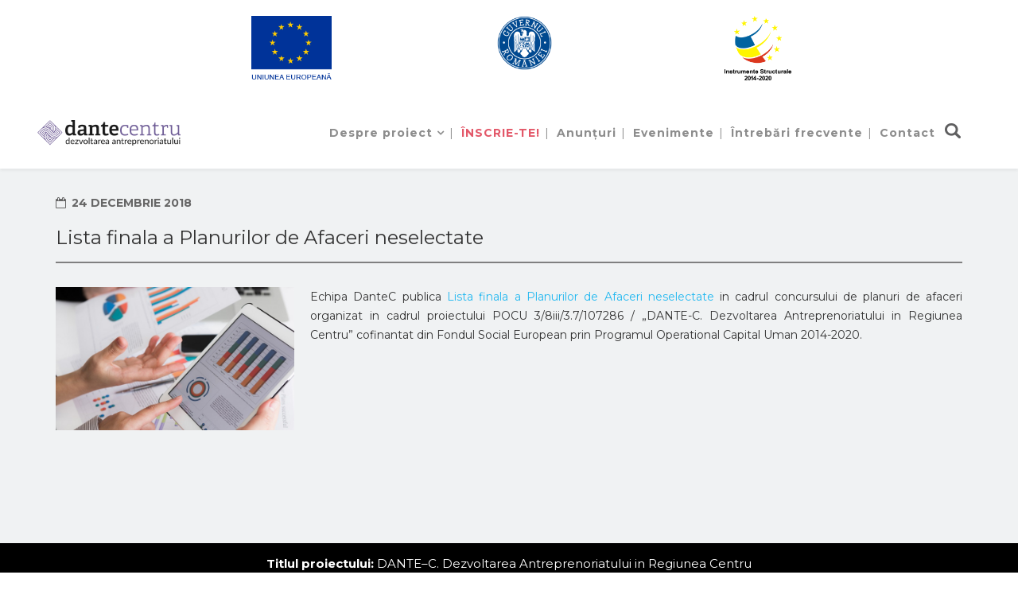

--- FILE ---
content_type: text/html; charset=utf-8
request_url: https://dantec.itd.ro/index.php/anunturi/96-lista-finala-a-planurilor-de-afaceri-neselectate
body_size: 3489
content:
<!DOCTYPE html>
<html xmlns="http://www.w3.org/1999/xhtml" xml:lang="ro-ro" lang="ro-ro" dir="ltr">
    <head>
        <meta http-equiv="X-UA-Compatible" content="IE=edge">
            <meta name="viewport" content="width=device-width, initial-scale=1">
                                <!-- head -->
                <base href="https://dantec.itd.ro/index.php/anunturi/96-lista-finala-a-planurilor-de-afaceri-neselectate" />
	<meta http-equiv="content-type" content="text/html; charset=utf-8" />
	<meta name="author" content="Super User" />
	<meta name="generator" content="Joomla! - Open Source Content Management" />
	<title>Lista finala a Planurilor de Afaceri neselectate</title>
	<link href="/images/headers/favicon (1).ico" rel="shortcut icon" type="image/vnd.microsoft.icon" />
	<link href="/templates/shaper_helix3/Custom/custom.css" rel="stylesheet" type="text/css" />
	<link href="//fonts.googleapis.com/css?family=Montserrat:regular,700&amp;subset=latin" rel="stylesheet" type="text/css" />
	<link href="/templates/shaper_helix3/css/bootstrap.min.css" rel="stylesheet" type="text/css" />
	<link href="/templates/shaper_helix3/css/font-awesome.min.css" rel="stylesheet" type="text/css" />
	<link href="/templates/shaper_helix3/css/legacy.css" rel="stylesheet" type="text/css" />
	<link href="/templates/shaper_helix3/css/template.css" rel="stylesheet" type="text/css" />
	<link href="/templates/shaper_helix3/css/presets/preset1.css" rel="stylesheet" type="text/css" class="preset" />
	<link href="/templates/shaper_helix3/css/frontend-edit.css" rel="stylesheet" type="text/css" />
	<style type="text/css">
		.layout#kunena + div { display: block !important;}
		#kunena + div { display: block !important;}body{font-family:Montserrat, sans-serif; font-weight:normal; }h1{font-family:Montserrat, sans-serif; font-weight:normal; }h2{font-family:Montserrat, sans-serif; font-weight:normal; }h3{font-family:Montserrat, sans-serif; font-weight:normal; }h4{font-family:Montserrat, sans-serif; font-weight:normal; }h5{font-family:Montserrat, sans-serif; font-weight:normal; }h6{font-family:Montserrat, sans-serif; font-weight:normal; }#sp-top-bar{ background-color:#f5f5f5;color:#999999; }
	</style>
	<script src="/media/jui/js/jquery.min.js?225d390bd493b2a9f669bac1124d5f16" type="text/javascript"></script>
	<script src="/media/jui/js/jquery-noconflict.js?225d390bd493b2a9f669bac1124d5f16" type="text/javascript"></script>
	<script src="/media/jui/js/jquery-migrate.min.js?225d390bd493b2a9f669bac1124d5f16" type="text/javascript"></script>
	<script src="/media/system/js/caption.js?225d390bd493b2a9f669bac1124d5f16" type="text/javascript"></script>
	<script src="/templates/shaper_helix3/Custom/custom.js" type="text/javascript"></script>
	<script src="/templates/shaper_helix3/js/bootstrap.min.js" type="text/javascript"></script>
	<script src="/templates/shaper_helix3/js/jquery.sticky.js" type="text/javascript"></script>
	<script src="/templates/shaper_helix3/js/main.js" type="text/javascript"></script>
	<script src="/templates/shaper_helix3/js/frontend-edit.js" type="text/javascript"></script>
	<script type="text/javascript">
jQuery(window).on('load',  function() {
				new JCaption('img.caption');
			});
var sp_preloader = '0';

var sp_gotop = '0';

var sp_offanimation = 'default';

	</script>
	<meta property="og:url" content="https://dantec.itd.ro/index.php/anunturi/96-lista-finala-a-planurilor-de-afaceri-neselectate" />
	<meta property="og:type" content="article" />
	<meta property="og:title" content="Lista finala a Planurilor de Afaceri neselectate" />
	<meta property="og:description" content="Echipa DanteC publica Lista finala a Planurilor de Afaceri neselectate in cadrul concursului de planuri de afaceri organizat in cadrul proiectului POCU 3/8..." />

                                </head>
                <body class="site com-content view-article no-layout no-task itemid-144 ro-ro ltr  sticky-header layout-fluid off-canvas-menu-init">

                    <div class="body-wrapper">
                        <div class="body-innerwrapper">
                            <section id="sp-top-bar"><div class="container"><div class="row"><div id="sp-top1" class="col-xs-4 col-sm-4 col-md-4"><div class="sp-column "><div class="sp-module desktopHeader"><div class="sp-module-content">

<div class="customdesktopHeader"  >
	<div class="col-md-12 col-sm-12 siglaPosition1"><a href="https://europa.eu/european-union/index_ro" target="_blank" rel="noopener noreferrer"><img class="customWidthSigle" style="display: block; margin-left: auto; margin-right: auto;" src="/images/headers/UE.png" /></a></div></div>
</div></div></div></div><div id="sp-top2" class="col-xs-4 col-sm-4 col-md-4"><div class="sp-column "><div class="sp-module desktopHeader"><div class="sp-module-content">

<div class="customdesktopHeader"  >
	<div class="col-md-12 col-sm-12"><a href="http://www.guv.ro/" target="_blank" rel="noopener noreferrer"><img class="customWidthSigle2" style="display: block; margin-left: auto; margin-right: auto;" src="/images/headers/GR.png" width="82%" /></a></div></div>
</div></div></div></div><div id="sp-top3" class="col-xs-4 col-sm-4 col-md-4"><div class="sp-column "><div class="sp-module desktopHeader"><div class="sp-module-content">

<div class="customdesktopHeader"  >
	<div class="col-md-12 col-sm-12 siglaPosition3" style="text-align: center !important;"><a href="http://www.fonduri-ue.ro/" target="_blank" rel="noopener noreferrer"><img class="customWidthSigle3" style="display: block; margin-left: auto; margin-right: auto;" src="/images/headers/IS.png" /></a></div></div>
</div></div></div></div></div></div></section><header id="sp-header"><div class="container"><div class="row"><div id="sp-logo" class="col-xs-8 col-sm-3 col-md-3"><div class="sp-column "><div class="logo"><a href="/"><img class="sp-default-logo hidden-xs" src="/images/headers/logoCentru.png" alt="Dante Centru"><img class="sp-retina-logo hidden-xs" src="/images/headers/logoCentru.png" alt="Dante Centru" width="272" height="49"><img class="sp-default-logo visible-xs" src="/images/headers/logoCentru.png" alt="Dante Centru"></a></div></div></div><div id="sp-menu" class="col-xs-4 col-sm-9 col-md-9"><div class="sp-column ">			<div class='sp-megamenu-wrapper'>
				<a id="offcanvas-toggler" class="visible-sm visible-xs" href="#"><i class="fa fa-bars"></i></a>
				<ul class="sp-megamenu-parent menu-fade hidden-sm hidden-xs"><li class="sp-menu-item"><a  href="/index.php" >Dante Centru</a></li><li class="sp-menu-item sp-has-child"><a  href="#" >Despre proiect</a><div class="sp-dropdown sp-dropdown-main sp-menu-right" style="width: 240px;"><div class="sp-dropdown-inner"><ul class="sp-dropdown-items"><li class="sp-menu-item"><a  href="/index.php/about-the-project/obiectivele-proiectului" >Obiectivele proiectului</a></li><li class="sp-menu-item"><a  href="/index.php/about-the-project/echipa-de-proiect" >Parteneri</a></li><li class="sp-menu-item"><a  href="/index.php/about-the-project/activitatile-proiectului" >Activitățile proiectului</a></li><li class="sp-menu-item"><a  href="/index.php/about-the-project/rezultatele-asteptate" >Rezultatele asteptate</a></li></ul></div></div></li><li class="sp-menu-item butonInscriere"><a  href="/index.php/inscrie-te" >ÎNSCRIE-TE!</a></li><li class="sp-menu-item current-item active"><a  href="/index.php/anunturi" >Anunţuri</a></li><li class="sp-menu-item"><a  href="/index.php/evenimente" >Evenimente</a></li><li class="sp-menu-item butonMeniuFormular"><a  href="/index.php/formular" >Formular</a></li><li class="sp-menu-item"><a  href="/index.php/intrebari-frecvente" >Întrebări frecvente</a></li><li class="sp-menu-item contactButton"><a  href="/index.php/contact" >Contact</a></li><li class="sp-menu-item searchButton"><a  href="/index.php/search" ><img src="/images/headers/search.png" alt="Search" /></a></li></ul>			</div>
		</div></div></div></div></header><section id="sp-page-title"><div class="row"><div id="sp-title" class="col-sm-12 col-md-12"><div class="sp-column "></div></div></div></section><section id="sp-main-body"><div class="container"><div class="row"><div id="sp-component" class="col-sm-12 col-md-12"><div class="sp-column "><div id="system-message-container">
	</div>
<article class="item item-page" itemscope itemtype="http://schema.org/Article">
	<meta itemprop="inLanguage" content="ro-RO" />
	
	

	<div class="entry-header">
		
						<dl class="article-info">

		
			<dt class="article-info-term"></dt>	
				
			
			
			
			
							<dd class="published">
	<i class="fa fa-calendar-o"></i>
	<time datetime="2018-12-24T16:40:15+00:00" itemprop="datePublished" data-toggle="tooltip" title="Data publicării">
		24 Decembrie 2018	</time>
</dd>			
		
					
			
					
		

	</dl>
		
					<h2 itemprop="name">
									Lista finala a Planurilor de Afaceri neselectate							</h2>
												</div>

				
		
				
	
			<div itemprop="articleBody">
		<p style="font-weight: 400;"><img style="float: left; margin-right: 20px;" src="/images/Anunturi/liste_PA.jpg" width="300" height="180" />Echipa DanteC publica <a href="/images/Anunturi/Lista_Finala_a_Proiectelor_neselectate.pdf">Lista finala a Planurilor de Afaceri neselectate</a> in cadrul concursului de planuri de afaceri organizat in cadrul proiectului POCU 3/8iii/3.7/107286 / „DANTE-C. Dezvoltarea Antreprenoriatului in Regiunea Centru” cofinantat din Fondul Social European prin Programul Operational Capital Uman 2014-2020.</p>	</div>

	
	
				
	
	
			<div class="article-footer-wrap">
			<div class="article-footer-top">
								













			</div>
					</div>
	
</article>
</div></div></div></div></section><footer id="sp-footer"><div class="container"><div class="row"><div id="sp-footer1" class="col-sm-12 col-md-12"><div class="sp-column "><span class="sp-copyright"><p style="text-align: center" class = "footerText"><b>Titlul proiectului: </b> DANTE–C. Dezvoltarea Antreprenoriatului in Regiunea Centru</p>
 
<p style="text-align: center" class = "footerText"><b>ID proiect:</b> POCU/82/3/7/107286</p>
  
<p style="text-align: center" class = "footerText"><b>Beneficiar:</b> Asociatia Uniunea Editorilor din România (UER)</p>


<p style="text-align: center" class = "footerText">Proiect cofinanţat din Fondul Social European prin Programul Operaţional Capital Uman 2014 – 2020 - Axa prioritara Locuri de muncă pentru toţi</p>

 <p style="text-align: center" class = "footerText">Pentru informaţii detaliate despre celelalte programe cofinanţate de Uniunea Europeană, vizitaţi <b><a style = "color: #22b8f0; font-weight: bold;" target = "_blank" href = "http://www.fonduri-ue.ro">www.fonduri-ue.ro</a></b></p>


 <p style="text-align: center" class = "footerText">Conținutul acestui material nu reprezintă în mod obligatoriu poziția oficială a Uniunii Europene sau a Guvernului României.</p>

 
 <p style="text-align: center" class = "footerText"><a style = "color: #22b8f0; font-weight: bold;" target = "_blank" href = "http://www.intelidev.ro">© INTELLIGENT TEHNOLOGIES 2018</a></a></p>
 
</span></div></div></div></div></footer>                        </div> <!-- /.body-innerwrapper -->
                    </div> <!-- /.body-innerwrapper -->

                    <!-- Off Canvas Menu -->
                    <div class="offcanvas-menu">
                        <a href="#" class="close-offcanvas"><i class="fa fa-remove"></i></a>
                        <div class="offcanvas-inner">
                                                          <div class="sp-module "><h3 class="sp-module-title">DANTE</h3><div class="sp-module-content"><ul class="nav menu">
<li class="item-101"><a href="/index.php" > Dante Centru</a></li><li class="item-127  deeper parent"><a href="#" > Despre proiect</a><span class="offcanvas-menu-toggler collapsed" data-toggle="collapse" data-target="#collapse-menu-127"><i class="open-icon fa fa-angle-down"></i><i class="close-icon fa fa-angle-up"></i></span><ul class="collapse" id="collapse-menu-127"><li class="item-139"><a href="/index.php/about-the-project/obiectivele-proiectului" > Obiectivele proiectului</a></li><li class="item-140"><a href="/index.php/about-the-project/echipa-de-proiect" > Parteneri</a></li><li class="item-141"><a href="/index.php/about-the-project/activitatile-proiectului" > Activitățile proiectului</a></li><li class="item-142"><a href="/index.php/about-the-project/rezultatele-asteptate" > Rezultatele asteptate</a></li></ul></li><li class="item-200 butonInscriere"><a href="/index.php/inscrie-te" > ÎNSCRIE-TE!</a></li><li class="item-144  current active"><a href="/index.php/anunturi" > Anunţuri</a></li><li class="item-146"><a href="/index.php/evenimente" > Evenimente</a></li><li class="item-198 butonMeniuFormular"><a href="/index.php/formular" > Formular</a></li><li class="item-201"><a href="/index.php/intrebari-frecvente" > Întrebări frecvente</a></li><li class="item-130 contactButton"><a href="/index.php/contact" > Contact</a></li><li class="item-155 searchButton"><a href="/index.php/search" > <img src="/images/headers/search.png" alt="Search" /></a></li></ul>
</div></div>
                                                    </div> <!-- /.offcanvas-inner -->
                    </div> <!-- /.offcanvas-menu -->

                    
                    
                    <!-- Preloader -->
                    
                    <!-- Go to top -->
                    
                <script defer src="https://static.cloudflareinsights.com/beacon.min.js/vcd15cbe7772f49c399c6a5babf22c1241717689176015" integrity="sha512-ZpsOmlRQV6y907TI0dKBHq9Md29nnaEIPlkf84rnaERnq6zvWvPUqr2ft8M1aS28oN72PdrCzSjY4U6VaAw1EQ==" data-cf-beacon='{"version":"2024.11.0","token":"84b3596b06f14ec98617d312b8c3e06b","r":1,"server_timing":{"name":{"cfCacheStatus":true,"cfEdge":true,"cfExtPri":true,"cfL4":true,"cfOrigin":true,"cfSpeedBrain":true},"location_startswith":null}}' crossorigin="anonymous"></script>
</body>
                </html>


--- FILE ---
content_type: text/css
request_url: https://dantec.itd.ro/templates/shaper_helix3/Custom/custom.css
body_size: 5006
content:
/**/

#sp-top-bar  {
/*    display: none !important;*/
    background-color: white !important;
}

#sp-footer {
    font-size: 15px !important;
    font-weight: 500 !important;
    text-align: right !important;
    background: black !important;
/*    margin-top: -8%;*/
}

/*
span.image-title {
    display: none;
}

*/


img.customWidthSigle2 {
	/*    width: 46% !important;*/
	/*    width: 23% !important;*/
	width: 63% !important;
}

li.sp-menu-item.searchButton {
    top: 2px
}

li.item-155.searchButton {
    display: none;
}

input#search-searchword {
    color: gray !important;
}

select#ordering {
    color: gray !important;
}

p.footerText {
    margin-top: -6px;
}

.sp-megamenu-parent >li:after {
    content: " |";
/*    font-weight: bold !important;*/
    color: gray !important;
}
/*
.sp-megamenu-parent >li:last-child:after {
    content: " ";
}

.sp-megamenu-parent >li:nth-child(8):after {
    content: " ";
}
.sp-megamenu-parent >li:nth-child(9):after {
    content: " ";
}
*/


li.sp-menu-item.contactButton:after {
	content: " ";
}

li.sp-menu-item.searchButton:after {
	content: " ";
}


.sp-megamenu-parent >li >a, .sp-megamenu-parent >li >span {
    color: gray !important;
    font-size: 14px !important;
    font-weight: 600 !important;
/*    margin-left: -7px !important;*/
    margin-right: -8px !important;
    text-transform: inherit !important;
}

.sp-megamenu-parent .sp-dropdown li.sp-menu-item >a, .sp-megamenu-parent .sp-dropdown li.sp-menu-item span {
    color: gray !important;
    font-weight: 500 !important;
}

.sp-megamenu-parent .sp-dropdown li.sp-menu-item >a:hover {
    background: #3F314D  !important;
    color: white !important;
    font-weight: 500 !important;
}

.sp-megamenu-parent {
/*    width: 106% !important;*/
/*    width: 100% !important;*/
/*    width: 96% !important;*/
}

.sliderHome {
      margin-top: -239px !important;
}

#sp-header {
    opacity: 0.9 !important;
}

.textInSlider {
    position: relative;
    /* top: -366px; */
    top: -380px;
    /* float: right; */
    width: 37%;
    margin-left: 7%;
}

.titluInSlider {
/*    font-weight: bold;*/
    color: white;
    font-size: 29px;
    line-height: 34px;
    width: 124%;
    font-weight: normal;
}

.descriereInSlider {
    color: white;
}

.butonInSlider {
    /* background: #00a550 !important; */
    width: 31%;
    color: white;
    text-align: center;
    padding: 7px;
    font-size: 14px;
    font-weight: bold;
    border: 2px solid white;
}





div#textObjectives {
/*    background: #3F314D !important;*/
    background: url("/../images/Objectives/backgroundObjectives.png") center;
    text-align: center;
    color: white !important;
/*    padding: 96px;*/
    padding: 64px;
    font-weight: normal !important;
    font-size: 15px;
}

div#textPlanAfaceri {
/*    background: #4b7602 !important;*/
    background: url("/../images/Objectives/backgroundPlanDeAfaceri.png") center;
    text-align: center;
    color: white !important;
/*    padding: 96px;*/
    padding: 64px;
    font-weight: normal !important;
    font-size: 15px;
}

div#textContact {
/*    background: #3F314D !important;*/
    background: url("/../images/Objectives/backgroundObjectives.png") center;
    color: white !important;
    /* padding: 96px; */
    /* padding: 64px; */
    padding-top: 3%;
    padding-bottom: 37%;
    font-weight: normal !important;
    font-size: 15px;
/*    margin-bottom: -20% !important;*/
    margin-bottom: 1% !important;
}

.sscf-form .sscf-input {
    border-radius: 0 !important;
}

.sscf-form .fl_label {
  /*  color: white !important;*/
}

/*
div#sp-logo {
    padding-left: 7%;
}
*/


.sp-megamenu-parent >li:nth-child(1) {
    display: none !important;
}


.sscf-header, .sscf-footer {
    opacity: 1 !important;
    font-weight: 600 !important;
}


div.sscf-header p {
    font-weight: bold !important;
}


span.titleContactRight {
    opacity: 0.6;
}



#wrap-contact-form111 .rf_submit {
    background: none !important;
    border: 2px solid white !important;
    float: right;
    
    font-size: 14px !important;
    font-weight: bold !important;
    
    padding-top: 6px;
    padding-bottom: 6px;
    
    padding-left: 21px;
    padding-right: 21px;
    
}

#wrap-contact-form111 .rf_submit:hover {
    background: white !important;
    color: gray !important;
}

#wrap-contact-form111 .sscf-popup, #wrap-contact-form111 .rf_submit {
    border-radius: 0 !important;
}


.sscf-header p {
    text-align: left !important;
    font-weight: 600 !important;
    color: white !important;
}

select, textarea, input[type="text"], input[type="password"], input[type="datetime"], input[type="datetime-local"], input[type="date"], input[type="month"], input[type="time"], input[type="week"], input[type="number"], input[type="email"], input[type="url"], input[type="search"], input[type="tel"], input[type="color"], .uneditable-input {
    /*color: white !important;*/
}

#wrap-contact-form111 .success {
    color: white !important;
}

.sscf-form textarea, .input.textarea {
    height: 118px !important;
    resize: none;
}
.fl_wrap_textarea {
    height: 98px !important;
}

.col-md-12.col-sm-12.backgroundFromContact {
    padding-left: 6%;
/*    margin-bottom: -9% !important;*/
/*    margin-bottom: -3% !important;*/
}

.col-md-6.col-sm-6.textContactClass {
    padding-left: 13%
}


/*
#sp-main-body {
    padding: 0px 0 !important;
}
*/

p.success {
    font-weight: bold !important;
}


.customTitle {
    font-size: 25px;
    font-weight: bold;
    color: white !important;
}

.butonInCadru {
    /* background: #00a550 !important; */
    width: 15% !important;
    color: white !important;
    text-align: center !important;
    font-size: 14px !important;
    font-weight: bold !important;
    border: 2px solid white !important;
    margin-left: auto !important;
    margin-right: auto !important;
    padding-top: 9px;
    padding-bottom: 9px;
    padding-left: 21px;
    padding-right: 21px;
}


.butonInCadru:hover {
    background: white !important;
    width: 15% !important;
    color: gray !important;
}

.butonEvenimente {
    background: none !important; 
    width: 15% !important;
    color: white !important;
    text-align: center !important;
    font-size: 14px !important;
    font-weight: bold !important;
    border: 2px solid white !important;
    margin-left: auto !important;
    margin-right: auto !important;
    padding-top: 9px;
    padding-bottom: 9px;
    padding-left: 21px;
    padding-right: 21px;
    cursor: pointer;
}

.butonEvenimente:hover {
    background: #E04659 !important; 
    width: 15% !important;
    color: white !important;
    text-align: center !important;
    font-size: 14px !important;
    font-weight: bold !important;
    border: 2px solid #E04659 !important;
    margin-left: auto !important;
    margin-right: auto !important;
    padding-top: 9px;
    padding-bottom: 9px;
    padding-left: 21px;
    padding-right: 21px;
    cursor: pointer;
}

.hartaJos {
/*    margin-bottom: -13%;*/
    margin-bottom: -12%;
}

p, li {
    font-weight: 500 !important;
}

.item p {
    font-weight: 500 !important;
}




p.mainTitleFromTheRightContact {
    margin-bottom: 9%;
    font-weight: bold !important;
    margin-bottom: 5%;
    font-size: 1.15em;
    margin-top: 3%;
}






p.titleFomTheCourses {
    text-align: center;
/*    font-size: 22px;*/
    font-size: 20px;
    font-weight: bold !important;
    margin-top: 20px;
    margin-bottom: 20px;
    color: gray !important;
}

a.readMoreCourses {
    text-align: center !important;
    font-size: 14px !important;
    border: 2px solid gray !important;
    width: 15% !important;
    /* padding: 4px !important; */
    color: gray !important;
    padding-top: 9px;
    padding-bottom: 9px;
    padding-left: 21px;
    padding-right: 21px;
    font-weight: bold !important;
}

.customHover:hover {
   color: white !important;
   background: #3F314D !important; 
   border: 2px solid  #3F314D !important;
   cursor: pointer;
}

div#textCourses {
    margin-bottom: -3%;
    background: #f0f2f3;
/*
    padding-top: 39px;
    padding-bottom: 39px;
*/
    padding-top: 63px;
    padding-bottom: 63px;
}

div#textAnuntEvenimente {
/*    background: #f0f2f3;*/
    background: url("/../images/Objectives/backgroundObjectives.png") center;
/*
    padding-top: 39px;
    padding-bottom: 39px;
*/
/*    margin-bottom: -3%;*/
/*    padding-top: 63px;*/
    padding-top: 33px;
/*    padding-bottom: 63px;*/
    padding-bottom: 52px;
    margin-bottom: -15%;   
}


.bt-cs .bt-row {
    padding: 4px 0 !important;
}

a.customLinkTitle {
    color: gray !important;
}

img.hovereffect {
    margin-right: 13px !important;
}



div.item img {
    width: 85% !important;
}

a.customLink, a.customLink:hover {
    color: white !important;
}

a.customReadMoreLink {
    color: gray !important;
}

a.customReadMoreLink:hover {
    color: white !important;
}

.imgDefaultArticles {
    margin-top: -12%;   
    margin-bottom: -3%;
}

.entry-header {
    border-bottom: 2px solid gray;
    padding-bottom: 18px;
}


.bt-introtext {
    margin-top: 15px; 
}


/* ACCORDION */
.sp-accordion.sp-accordion-style1 .toggler span, .sp-accordion.sp-accordion-style1 .toggler span span {
    background: none !important;
    font-size: 20px !important;
    font-weight: 500 !important;
}

.sp-accordion.sp-accordion-style1 .toggler, .sp-accordion.sp-accordion-style1 .toggler span, .sp-accordion.sp-accordion-style1 .toggler span span {
    background: none !important; 
    border-bottom: 2px solid gray !important;
/*    width: 53% !important;*/
    width: 60% !important;
    padding-left: 0% !important;
    margin-bottom: 1% !important;
    padding-bottom: 36px !important;
}

.sp-accordion.sp-accordion-style1 {
     border: none !important;
}

.sp-accordion.sp-accordion-style1 .sp-accordion-inner {
     background: none !important;
}


p.memberName {
    font-size: 17px;
    font-weight: bold !important;
}

/*CALENDAR*/

.fc-unthemed .fc-content, .fc-unthemed .fc-divider, .fc-unthemed .fc-list-heading td, .fc-unthemed .fc-list-view, .fc-unthemed .fc-popover, .fc-unthemed .fc-row, .fc-unthemed tbody, .fc-unthemed td, .fc-unthemed th, .fc-unthemed thead {
    border-color: gray !important;
/*    color: gray;*/
}


#dp-module-mini-119 h2 {
    font-weight: bold !important;
    color: gray !important;
}



div#dp-module-mini-119 {
    background: white !important;
    /*padding: 14px;*/
    /*padding: 25px;*/
    padding: 17px;
}

/*
.fc td, .fc th {
    border: none !important;
    padding-top: 6px;
}
*/

.fc-ltr .fc-basic-view .fc-day-top .fc-day-number {
/*    float: none !important;*/
    font-weight: bold !important;
    margin-left: 30px !important;
/*    color: gray;*/
}

.fc-unthemed td.fc-today {
    background: #E04659 !important;
    font-weight: bold;
    color: white !important;
}

.search .btn-toolbar button {
    background: #E04659 !important;
}


.fc button .fc-icon {
    color: gray !important;
}

.fc-icon:after, .fc-toolbar button {
    background: #f0f2f3 !important;
}


a.fc-day-grid-event.fc-h-event.fc-event.fc-start.fc-end {
    background: #22b8f0 !important;
/*    background: #3F314D !important;*/
    border-color: #22b8f0 !important;
/*    border-color: #3F314D !important;*/
}

div#dp-event-information-content-details-data, h3#dp-event-container-heading, div#dp-event-actions-container-user {
    display: none;
}

.dpcalendar-heading {
    padding-bottom: 9px;
    margin-bottom: 2%; 
}

div#dp-event-container-content {
    margin-bottom: 5%;
}

.dp-event-tooltip a {
    color: white !important;
    font-weight: bold !important;
}
.dp-event-tooltip a:hover {
    color: #22b8f0 !important;
}

.dp-event-tooltip p {
    display: none !important;
}

div.dp-event-tooltip {
    padding: 10px !important;
/*    background: #4b7602 !important;*/
    background: #E04659 !important
}

/********************************************/












div#sp-top1,
div#sp-top2,
div#sp-top3 {
    text-align: center !important;
    padding-bottom: 6px;
}

p.textInTitlu {
    position: relative;
    top: 142px;
    width: 282%;
    left: -89%;
    top: 89%;
    padding-bottom: 0px !important;
}

img.customWidthSigle {
    width: 63% !important;
}


.customdesktopHeader {
    padding-top: 12px !important;
}

td#colMemb1 {
    width: 35%;    
}

td#colMemb2 {
    width: 27%;
}


.article-info {
    margin: 11px -8px 22px !important;
    line-height: 12px;
    font-weight: bold !important;
}


.col-md-12.col-sm-12.siglaPosition1 {
    margin-left: 86%;   
}

.col-md-12.col-sm-12.siglaPosition3 {
    margin-left: -95% !important;   
}

li.sp-menu-item.butonMeniuFormular {
    display: none !important;
}


.sliderMobile { 
    display: none !important;
}


.customCol {
    padding-left: 0px !important;
}

.customPosition {
    margin-top: -148px;
    background: #f0f2f3 !important;
/*    margin-bottom: -24px;*/
    margin-bottom: 1%;
}

.col-xs-4.col-sm-4.col-md-4.col-lg-4.customLogin {
    padding-top: 2%;
    text-align: center;
}

.MeniuFormular {
    display: none !important;
}

.input-group .form-control:last-child, .input-group-addon:last-child, .input-group-btn:first-child>.btn-group:not(:first-child)>.btn, .input-group-btn:first-child>.btn:not(:first-child), .input-group-btn:last-child>.btn, .input-group-btn:last-child>.btn-group>.btn, .input-group-btn:last-child>.dropdown-toggle {
    color: gray !important;
}


button.btn.btn-primary {
    background: none !important;
    width: 27% !important;
    color: white !important;
    text-align: center !important;
    font-size: 14px !important;
    font-weight: bold !important;
    border: 2px solid gray !important;
    margin-left: auto !important;
    margin-right: 15px !important;
    padding-top: 5px;
    padding-bottom: 5px;
    cursor: pointer;
    text-transform: uppercase;
    border-radius: 0 !important;
    color: gray !important;
    border-radius: 0 !important;
}

button.btn.btn-primary:hover {

    background: #E04659 !important;
    width: 27% !important;
    color: white !important;
    text-align: center !important;
    font-size: 14px !important;
    font-weight: bold !important;
    border: 2px solid #E04659 !important;
    margin-left: auto !important;
    margin-right: 15px !important;
    padding-top: 5px;
    padding-bottom: 5px;
    cursor: pointer;
    text-transform: uppercase;
    border-radius: 0 !important;
    border-radius: 0 !important;
}


input.btn.btn-primary {
    background: none !important;
    width: 27% !important;
    color: white !important;
    text-align: center !important;
    font-size: 14px !important;
    font-weight: bold !important;
    border: 2px solid gray !important;
    margin-left: auto !important;
    margin-right: 15px !important;
    padding-top: 5px;
    padding-bottom: 5px;
    cursor: pointer;
    text-transform: uppercase;
    border-radius: 0 !important;
    color: gray !important;
    border-radius: 0 !important;
}

input.btn.btn-primary:hover {

    background: #E04659 !important;
    width: 27% !important;
    color: white !important;
    text-align: center !important;
    font-size: 14px !important;
    font-weight: bold !important;
    border: 2px solid #E04659 !important;
    margin-left: auto !important;
    margin-right: 15px !important;
    padding-top: 5px;
    padding-bottom: 5px;
    cursor: pointer;
    text-transform: uppercase;
    border-radius: 0 !important;
    border-radius: 0 !important;
}


a.btn.btn-success {
    background: none !important;
    width: 37% !important;
    color: white !important;
    text-align: center !important;
    font-size: 14px !important;
    font-weight: bold !important;
    border: 2px solid gray !important;
    margin-left: auto !important;
    margin-right: 15px !important;
    padding-top: 5px;
    padding-bottom: 5px;
    cursor: pointer;
    text-transform: uppercase;
    border-radius: 0 !important;
    color: gray !important;
    border-radius: 0 !important;  
}

a.btn.btn-success:hover {
    background: #E04659 !important;
    width: 37% !important;
    color: white !important;
    text-align: center !important;
    font-size: 14px !important;
    font-weight: bold !important;
    border: 2px solid #E04659 !important;
    margin-left: auto !important;
    margin-right: 15px !important;
    padding-top: 5px;
    padding-bottom: 5px;
    cursor: pointer;
    text-transform: uppercase;
    border-radius: 0 !important;
    border-radius: 0 !important; 
}


/* MEDIA QUERY */


@media (min-width: 360px) and (max-width: 640px) {
    .sliderHome {
        margin-top: -147px !important;
        margin-bottom: 1% !important;
    }
    .descriereInSlider {
        display: none;
    }
    .butonInSlider {
        margin-left: 67%;
        margin-top: -22%;
        width: 100%;
    }
    .titluInSlider {
        color: white;
        font-size: 17px;
        line-height: 34px;
        width: 236%;
        font-weight: normal;
        text-align: center;
        margin-top: 157%;
    }
    div#textObjectives  {
        padding: 24px;
        text-align: center;
    }
    .butonInCadru {
        width: 51%;
        font-size: 10px !important;
    }

    div#sp-footer1 {
        text-align: center;
    }
    .imgDefaultArticles {
        margin-top: 0;
        margin-bottom: -19%;
    }
    .entry-header h2 {
        line-height: 1.3 !important;   
    }
    .sp-accordion.sp-accordion-style1 .toggler, .sp-accordion.sp-accordion-style1 .toggler span, .sp-accordion.sp-accordion-style1 .toggler span span {
        width: 95% !important;
    }
    
    #colMemb1, #colMemb2, #colMemb3 {
        display: block;
    }
    
/*
    p.textInTitlu {
        display: none;
    }
*/
    
    div#textPlanAfaceri {
        padding: 24px;
        padding-top: 29px;
        padding-bottom: 31px;
        margin-top: -17px;
    }
    
    .col-md-6.col-sm-6.textContactClass {
        /* padding-left: 12%; */
        text-align: center;
        margin-left: -24px;
        margin-top: 42% !important;
        position: relative;
        margin-bottom: -32%;
    }
    
    div#textContact {
        padding-top: 13%;
        margin-top: -19px;
        margin-bottom: -32%;
    }
    
/*
    #sp-footer {
        margin-top: -38% !important;
        padding-top: 48px !important;
    }
*/
    
    div#textCourses {
        margin-top: 7px;
        padding-top: 25px;
        padding-bottom: 31px;
    }
    
    .bt-cs .bt-inner {
        margin: 0;
        position: relative;
        padding: 1px 46px;
        text-align: center !important;
    }
    
    div#dp-module-mini-119 { 
        margin-top: 20px;
    }
    
    div#textAnuntEvenimente {
        padding-top: 27px;
        padding-bottom: 39px;
        margin-top: 9px;
    }
    
    p.customTitle {
        font-size: 22px !important;
    }
    
    div#sp-component {
        text-align: inherit !important;
        padding-top: 20px;
        margin-bottom: 81px;
    }
    
    img.customWidthSigle2 {
        width: 65% !important;
    }
    
    .customdesktopHeader {
        width: 180%;
        margin-left: -48%;
    }
    
    
    td#colMemb1,td#colMemb2,td#colMemb3 {
        width: initial;
    }
    
    
    p.textInTitlu {        
        position: relative;
        top: 142px;
        width: 176%;
        left: -46%;
        top: 121%;
        padding-bottom: 0px !important;
    }
    
    td#colMemb1,td#colMemb2,td#colMemb3 {
        width: initial;
    }
    
    .col-md-12.col-sm-12.siglaPosition1, .col-md-12.col-sm-12.siglaPosition3 {
        margin-left: initial !important;
    }
    .col-xs-8.col-sm-8.col-md-8.col-lg-8.customCol {
        margin-right: 1%;
    }
    
    .col-xs-4.col-sm-4.col-md-4.col-lg-4.customLogin {
        width: 106%;
        padding-top: 10%;
        padding-bottom: 7%;
    }
    
    a.btn.btn-success {
        width: 48% !important; 
        margin-top: -1px;
    }
    
    button.btn.btn-primary {
        width: 32% !important;
    }
    
    .desktopSlider {
        display: none !important;
    }
    .sliderMobile {
        display: inherit !important;
        margin-top: -50%;
        margin-bottom: 47%;
    }
    
    img.customWidthSigle2 {
/*        width: 65% !important;*/
        width: 41% !important;
    }
    
    div#textContact {
        margin-bottom: -39% !important;
    }
    
	img.customWidthSigle2 {
		/*        width: 65% !important;*/
		width: 41% !important;
	}
}


@media (min-width: 375px) and (max-width: 667px) { 

    #sp-footer {
        padding: 46px 0px !important;
    }
}


@media (min-width: 412px) and (max-width: 732px) {
    .titluInSlider {
        margin-top: 128%;
    }
    .butonInSlider {
        margin-bottom: 51%;
    }
    .hartaJos {
        margin-bottom: -37%
    }
    
    .bt-cs .bt-inner {
        padding: 1px 69px;
    }
    
    #sp-footer {
        padding: 43px 20px !important;
    }
    
     p.textInTitlu {
/*        width: 233%;*/
        
        position: relative;
        top: 142px;
        width: 191% !important;
        left: -50%;
        top: 121%;
        padding-bottom: 0px !important;
    }
    
    .sliderMobile {
        display: inherit !important;
        margin-top: -42%;
        margin-bottom: 41%;
    }
}

@media screen and (device-width: 320px) and (device-height: 568px) and (-webkit-device-pixel-ratio: 2) {
    .sliderHome {
        margin-top: -147px !important;
        margin-bottom: -121% !important;
    }
    .descriereInSlider {
        display: none;
    }
    .butonInSlider {
        margin-left: 67%;
        margin-top: -38%;
        width: 100%;
        padding: 2px;
        font-size: 13px;
    }
    .titluInSlider {
        color: white;
        font-size: 14px;
        line-height: 34px;
        width: 236%;
        font-weight: normal;
        text-align: center;
        margin-top: 199%;
    }
    div#textObjectives  {
        padding: 24px;
        text-align: justify;
    }
    .hartaJos {
        margin-top: 2%;
        margin-bottom: -42%;
    }
    div#sp-footer1 {
        text-align: center;
    }
    .imgDefaultArticles {
        margin-top: 0;
        margin-bottom: -19%;
    }
    .entry-header h2 {
        line-height: 1.3 !important;   
    }
    .sp-accordion.sp-accordion-style1 .toggler, .sp-accordion.sp-accordion-style1 .toggler span, .sp-accordion.sp-accordion-style1 .toggler span span {
        width: 95% !important;
    }
    p.readMoreCourses {
        width: 48%;
    }
    #colMemb1, #colMemb2, #colMemb3 {
        display: block;
    }
    
    div#textObjectives {
        margin-top: 2%;
        text-align: center;
    }
    
    p.customTitle {
        font-size: 19px !important;
    }
    
    div#textCourses {
        margin-top: 7px;
        padding-top: 25px;
        padding-bottom: 31px;
    }
    
    
    div#textPlanAfaceri {
        padding: 24px;
        padding-top: 29px;
        padding-bottom: 31px;
        margin-top: -17px;
    }
    
    div#textAnuntEvenimente {
        padding-top: 27px;
        padding-bottom: 39px;
        margin-top: 9px;
    }
    
    .col-md-6.col-sm-6.textContactClass {
        /* padding-left: 12%; */
        text-align: center;
        margin-left: -24px;
        margin-top: 42% !important;
        position: relative;
        margin-bottom: -32%;
    }
    
    div#textContact {
        padding-top: 13%;
        margin-top: -19px;
        margin-bottom: -32%;
    }
    
    .butonInCadru {
        width: 51%;
        font-size: 10px !important;
    }
    
    .bt-cs .bt-inner {
        margin: 0;
        position: relative;
        padding: 1px 24px;
        text-align: center !important;
    }
    
    div#dp-module-mini-119 { 
        margin-top: 20px;
    }
    
    #sp-footer {
        padding: 43px 20px !important;
    }
    
        
    img.customWidthSigle2 {
/*        width: 52% !important;*/
        width: 31% !important;
        margin-left: 41px !important;
    }
    
    .customdesktopHeader {
        width: 180%;
        margin-left: -48%;
    }
    
    p.textInTitlu {
        position: relative;
        top: 142px;
        width: 154%;
        left: -40%;
        top: 121%;
        padding-bottom: 0px !important;
    }
    
        
    td#colMemb1,td#colMemb2,td#colMemb3 {
        width: initial;
    }
    
    .col-md-12.col-sm-12.siglaPosition1, .col-md-12.col-sm-12.siglaPosition3 {
        margin-left: initial !important;
    }
    .col-xs-8.col-sm-8.col-md-8.col-lg-8.customCol {
        margin-right: 1%;
    }
    
    .col-xs-4.col-sm-4.col-md-4.col-lg-4.customLogin {
        width: 106%;
        padding-top: 10%;
        padding-bottom: 7%;
    }
    
    a.btn.btn-success {
        width: 48% !important; 
        margin-top: -1px;
    }
    
    button.btn.btn-primary {
        width: 36% !important;
    }
    
    .desktopSlider {
        display: none !important;
    }
    .sliderMobile {
        display: inherit !important;
        margin-top: -50%;
        margin-bottom: 47%;
    }
    
    img.customWidthSigle2 {
		/*        width: 52% !important;*/
		width: 31% !important;
		margin-left: 41px !important;
	}
}


@media (min-width: 768px) and (max-width: 1024px) {  
    .titluInSlider { 
        /* font-weight: bold; */
        color: white;
        font-size: 25px;
        line-height: 34px;
        width: 200%;
        font-weight: normal;
    }
    
    .textInSlider {
        top: -409px
    }
    
    .sliderHome {
        margin-top: -148px !important;
        margin-bottom: -52% !important
    }
    
    .butonInSlider {
        width: 50%;
    }

    
    p.readMoreCourses {
        width: 59%;
    }
    
    .sp-accordion.sp-accordion-style1 .toggler, .sp-accordion.sp-accordion-style1 .toggler span, .sp-accordion.sp-accordion-style1 .toggler span span {
        width: 85% !important;    
    }
    
        
    div#textObjectives  {
        margin-top: 53%;
    }
    
    div#textCourses {
        margin-bottom: -4%;
        margin-top: 1%;
    }
    
    div#dp-module-mini-119 {
        margin-top: 2%;
    }
    
    div#textAnuntEvenimente {
        margin-top: 1%;    
        margin-bottom: -26px;
    }
    
    div#textContact {
        padding-bottom: 60%;
    }
        
    img.customWidthSigle2 {
        width: 62% !important;
    }
    
    .col-md-12.col-sm-12.siglaPosition1,.col-md-12.col-sm-12.siglaPosition3 {
        margin-left: inherit !important;
    }
    
    button.btn.btn-primary {
        width: 46% !important;
        font-size: 12px !important;
        
        margin-left: -7px !important;
        margin-right: 2px !important;
    }
    
    a.btn.btn-success {
        font-size: 12px !important;
        width: 46% !important
    }
    
    .col-xs-4.col-sm-4.col-md-4.col-lg-4.customLogin {
        padding-top: 1% !important;
    }
    
    div#textObjectives {
        margin-top: 0;
    }
    .col-xs-8.col-sm-8.col-md-8.col-lg-8.customCol.desktopSlider {
        padding-top: 1%;
    }
    
    img.customWidthSigle2 {
		width: 62% !important;
	}
    
}

@media only screen 
  and (min-device-width: 768px) 
  and (max-device-width: 1024px) 
  and (orientation: landscape) 
  and (-webkit-min-device-pixel-ratio: 1) {

  div#textObjectives {
      margin-top: 38%;
  }

  div#textCourses {
      margin-bottom: -22px;
  }

  div#textContact {
      padding-bottom: 48%;
  }
      
  p.textInTitlu {
        margin-top: inherit;
  }
      
  div#textContact {
    padding-bottom: 44% !important;
  }
         
  img.customWidthSigle2 {
        width: 59% !important;
  }
      
}



@media (min-width: 1024px) and (max-width: 1366px) {  
    .sliderHome {
        margin-bottom: -37% !important;
    }
    
    .hartaJos {
        margin-bottom: -14%
    }
    
    .sp-megamenu-parent {
        width: 114% !important;
    }
    
    #sp-logo {
        width: 17%;
        margin-right: 8%;
        margin-left: -2%;
    }
    
    div#textObjectives {
        margin-top: 38%;
    }
    
    div#textCourses {
        margin-bottom: -22px;
    }

    div#textContact {
        padding-bottom: 48%;
    }
    
    p.textInTitlu {
       /* margin-top: 10%;*/
    }
    
    .col-xs-4.col-sm-4.col-md-4.col-lg-4.customLogin {
        padding-top: 4% !important;
    }
    
    div#textObjectives {
        margin-top: 1%;
    }
}

@media only screen 
  and (min-device-width: 1024px) 
  and (max-device-width: 1366px) 
  and (orientation: landscape) 
  and (-webkit-min-device-pixel-ratio: 1) {
      
  div#textContact {
     padding-bottom: 40%;
     margin-top: 2%;
  }
      
  div#textCourses {
      margin-top: 1%
  }
      
  div#textAnuntEvenimente {
      margin-top: 1%
  }
      
  #sp-logo {
    width: 18%;
    margin-right: 9%;
    margin-left: -2%;
  }

      
}



/****************************LANDSCAPES*****************/
@media (min-width: 360px) and (max-width: 640px) and (orientation: landscape) { 
    .sliderHome {
        margin-top: -147px !important;
    }
    .titluInSlider {
        margin-top: 52%;
        font-size: 22px;
    }
    .butonInSlider {
        margin-left: 82%;
        margin-top: -14%;
        margin-bottom: 169%;
        width: 69%;
    }
    p.readMoreCourses {
        margin-left: auto;
        margin-right: auto;
        margin-top: 20px;
        text-align: center;
        font-size: 14px;
        border: 2px solid gray;
        width: 70%;
        padding: 0px;
        color: gray;
    }
    p.titleFomTheCourses {
        font-size: 15px;
    }
    .butonInCadru {
        width: 22%;
    }
    
    div#textContact {
        padding-top: 13%;
        margin-top: -19px;
        margin-bottom: -14%;
    }
    
    .col-md-6.col-sm-6.textContactClass {
        /* padding-left: 12%; */
        text-align: center;
        margin-left: -78px;
        margin-top: 18% !important;
        position: relative;
        margin-bottom: -32%;
    }
    
    div#sp-component {
        text-align: inherit !important;
        padding-top: 20px;
        margin-bottom: 81px;
    }
    
    .customdesktopHeader {
        width: 94%;
        margin-left: 0 !important;
    }
    
    p.textInTitlu {
        width: 309%;
        left: -103%;
    }
}


.bt-cs .bt-row{
    background: #fff;
}
.bt-cs .bt-inner .bt-title{
    color: #000;
}
.bt-cs .bt-inner img{
    outline: 1px solid #fff;
}


select#catid {
    color: gray !important;
}

#kunena.layout #nav-menu {
    padding-left: 59% !important;
}

#kunena.layout #nav-menu img {
    margin-left: 10px !important;
    margin-bottom: 15px !important;
}

.alert.alert-info.kfrontend {
/*.alert-info {*/
    color: white !important;
    background-color: #4b7602 !important;
    border-color: #4b7602 !important;
    
    display: none !important;
}

.layout#kunena + div {
    display: none !important;
}

.alert {
    padding: 0px !important;
    margin-bottom: 21px;
    /* border: 1px solid transparent; */
    /* border-radius: 4px; */
    text-align: center !important;
    padding-top: 4px !important;
    padding-bottom: 21px !important;
}

.group-control select, .group-control textarea, .group-control input[type="text"], .group-control input[type="password"], .group-control input[type="datetime"], .group-control input[type="datetime-local"], .group-control input[type="date"], .group-control input[type="month"], .group-control input[type="time"], .group-control input[type="week"], .group-control input[type="number"], .group-control input[type="email"], .group-control input[type="url"], .group-control input[type="search"], .group-control input[type="tel"], .group-control input[type="color"], .group-control .uneditable-input, .input-prepend.input-append input, .input-prepend.input-append select, .input-prepend.input-append .uneditable-input {
    color: gray !important;
}

.layout#kunena + div {
    display: none !important;
}

.bt-cs .bt-inner .bt-title {
    text-transform: none !important;
}

a.emailLink {
    color: white !important;
}

a.emailLink:hover {
    color: #22b8f0 !important;
}

button.btn.btn-primary.btn-block {
    background: none !important;
    width: 37% !important;
    color: gray !important;
    text-align: center !important;
    font-size: 14px !important;
    font-weight: bold !important;
    border: 2px solid gray !important;
    margin-left: auto !important;
    margin-right: auto !important;
    padding-top: 9px;
    padding-bottom: 9px;
    cursor: pointer;
    text-transform: uppercase;
        border-radius: 0 !important;
}


div#infoUnderLogin {
	padding-top: 6%;
}


button.btn.btn-primary.btn-block:hover {
    background: #E04659 !important;
    width: 37% !important;
    color: white !important;
    text-align: center !important;
    font-size: 14px !important;
    font-weight: bold !important;
    border: 2px solid #E04659 !important;
    margin-left: auto !important;
    margin-right: auto !important;
    padding-top: 9px;
    padding-bottom: 9px;
    cursor: pointer;
    text-transform: uppercase;
        border-radius: 0 !important;
}

.btn-group>.btn:first-child {
    margin-left: 0;
    background: none !important;
    width: 108% !important;
    color: gray !important;
    text-align: center !important;
    font-size: 12px !important;
    font-weight: bold !important;
    border: 2px solid gray !important;
    margin-left: auto !important;
    margin-right: auto !important;
    padding-top: 7px;
    /* padding-bottom: 9px; */
    cursor: pointer;
    text-transform: uppercase;
        border-radius: 0 !important;
}


.btn-group>.btn:first-child:hover {
    margin-left: 0;
    background: #E04659 !important;
    width: 108% !important;
    color: white !important;
    text-align: center !important;
    font-size: 12px !important;
    font-weight: bold !important;
    border: 2px solid #E04659 !important;
    margin-left: auto !important;
    margin-right: auto !important;
    padding-top: 7px;
    /* padding-bottom: 9px; */
    cursor: pointer;
    text-transform: uppercase;
        border-radius: 0 !important;
}



/*
.form-links {
    padding-bottom: 40px !important;
}*/


li.sp-menu-item.butonInscriere a {
        color: #E04659 !important;
}




@media (max-width: 479px) {
	.customWidthSigle3 {
		width: 53% !important;
	}
}

@media (min-width: 760px) {
	.customWidthSigle3 {
		width: 57% !important;
	}
	.customdesktopHeader {
		margin-left: initial;
	}
}

@media (min-width: 1199px) {
	.customWidthSigle {
		margin-left: -7% !important;
	}
	.customWidthSigle2 {
		margin-left: 42% !important;
	}
	.customWidthSigle3 {
		width: 54% !important;
		margin-left: 91% !important;
	}
    .customdesktopHeader {
        padding-top: 12px !important;
        margin-left: -33px !important;
    }
    .sp-megamenu-parent {
        width: inherit !important;
    }
}

.sp-accordion.sp-accordion-style1 .toggler span, .sp-accordion.sp-accordion-style1 .toggler span span {
    background: none !important;
    font-size: 14px !important;
    font-weight: 500 !important;
}

.sp-accordion.sp-accordion-style1 .sp-accordion-inner {
    width: 90%;
}

.sp-accordion.sp-accordion-style1 .toggler, .sp-accordion.sp-accordion-style1 .toggler span, .sp-accordion.sp-accordion-style1 .toggler span span {
    background: none !important;
    border-bottom: 2px solid gray !important;
    /* width: 53% !important; */
    width: 94% !important;
    padding-left: 0% !important;
    margin-bottom: 1% !important;
    padding-bottom: 36px !important;
    font-weight: 600 !important;
}

input#jform_username {
    color: black !important;
}

.sscf-input {
	color: white !important;
}

button.btn.btn-primary.validate.customLog {
    width: 29% !important;
}

button.btn.btn-primary.validate.customLog:hover {
    width: 29% !important;
}
p.chrono_credits {
    display: none;
}
.parteneri > p > a > img {
    margin-right: 1.5%;
}

--- FILE ---
content_type: text/javascript
request_url: https://dantec.itd.ro/templates/shaper_helix3/Custom/custom.js
body_size: 496
content:
jQuery(document).ready(function($) {
    dante($);
});

var navigatorAgent = navigator.userAgent.toLowerCase();
isAndroid = (navigatorAgent.indexOf('android') > -1);
isSafari = navigatorAgent.match(/ipad/i) || navigatorAgent.match(/iphone/i);


function dante($) {
    
//    $(".sp-megamenu-parent >li:nth-child(4)").on("click" , function() {
//         $('html, body').animate({scrollTop:2150},'50');
//    })
//    
//    $(".sp-megamenu-parent >li:nth-child(8)").on("click" , function() {
//         $('html, body').animate({scrollTop:2850},'50');
//    })
//    
//    $("li.item-130").on("click" , function() {
//        $('html, body').animate({scrollTop:4280},'50');
//        $(".close-offcanvas").click();
//
//        return false;
//    })  
    
    if(window.location.href.indexOf("forum-before-login") > -1) {
        $("div.form-links").css("padding-bottom", "50px") 
    }
    
    if(window.location.href.indexOf("chronoforms") > -1) {
        $("#sp-footer").css("margin-top", "initial") 
    }
    
    
        
    if(window.location.href.indexOf("anunturi") > -1) {
        $("article.item").css("margin-bottom", "140px") 
    }
          
            
    if(window.location.href.indexOf("index.php/") > -1) {
        customCssForPages();
        //$(".sp-megamenu-parent >li:nth-child(8)").off("click").on("click" , customContactMenuButtonGoBackAndDown);
        //$("li.item-130").off("click").on("click" , customContactMenuButtonGoBackAndDownMobile);
        //$(".sp-megamenu-parent >li:nth-child(4)").off("click").on("click" , customAnunturiMenuButtonGoBackAndDown);
    }
    
    if((window.location.href.indexOf("evenimente") > -1) || (window.location.href.indexOf("forum") > -1)) {
        $("#sp-main-body").css("background" , "initial");
        $(".fc-row.fc-week.fc-widget-content").css("height" , "70px !important")
    }
    
//    if(window.location.href.indexOf("#Anunturi") > -1) {
//        setTimeout(function() {
//              $('html, body').animate({scrollTop:2150},'50');
//        },1500)
//    }
    
//    if(window.location.href.indexOf("#Contact") > -1) {
//        setTimeout(function() {
//              $('html, body').animate({scrollTop:2850},'50');
//        },1500)
//    }
//    
//    if(window.location.href.indexOf("#ContactMob") > -1) {
//        setTimeout(function() {
//              $('html, body').animate({scrollTop:4280},'50');
//        },1500)
//    }

//    $(".coursesMenuButton").on("click" , function() {
//       // $("html, body").animate({ scrollTop: $('.coursesTarget').offset().top }, 800);
//        $('html, body').animate({scrollTop:1000},'1000');
//            
//        return false;    
//    })
}

function customCssForPages() {
     jQuery("#sp-footer").css("margin-top" , "inherit")
     jQuery("div#sp-component").css("text-align" , "justify")
     jQuery("#sp-main-body").css("padding" , "2px 0")
     jQuery("#sp-main-body").css("background" , "#f0f2f3")
     jQuery("#sp-component").css("padding-top" , "20px")
}


function customContactMenuButtonGoBackAndDown() {
            window.location.href = "http://dantec.uer.ro#Contact"

            return false;   
}

function customContactMenuButtonGoBackAndDownMobile() {
            window.location.href = "http://dantec.uer.ro#ContactMob"
            jQuery(".close-offcanvas").click();
            
            return false;
}

function customAnunturiMenuButtonGoBackAndDown() {
            window.location.href = "http://dantec.uer.ro#Anunturi"

            return false;
}